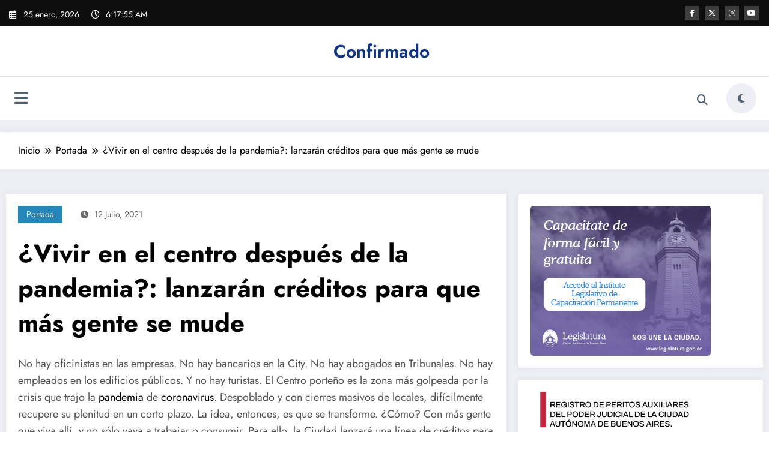

--- FILE ---
content_type: text/html; charset=utf-8
request_url: https://www.google.com/recaptcha/api2/aframe
body_size: 268
content:
<!DOCTYPE HTML><html><head><meta http-equiv="content-type" content="text/html; charset=UTF-8"></head><body><script nonce="qQcRpgzmTuD4ZSkDjmqOgA">/** Anti-fraud and anti-abuse applications only. See google.com/recaptcha */ try{var clients={'sodar':'https://pagead2.googlesyndication.com/pagead/sodar?'};window.addEventListener("message",function(a){try{if(a.source===window.parent){var b=JSON.parse(a.data);var c=clients[b['id']];if(c){var d=document.createElement('img');d.src=c+b['params']+'&rc='+(localStorage.getItem("rc::a")?sessionStorage.getItem("rc::b"):"");window.document.body.appendChild(d);sessionStorage.setItem("rc::e",parseInt(sessionStorage.getItem("rc::e")||0)+1);localStorage.setItem("rc::h",'1769321873937');}}}catch(b){}});window.parent.postMessage("_grecaptcha_ready", "*");}catch(b){}</script></body></html>